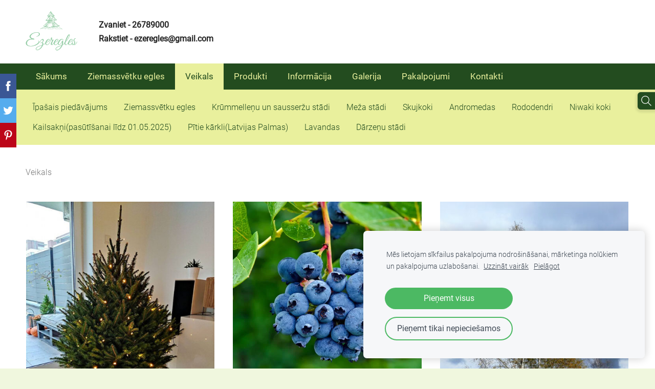

--- FILE ---
content_type: text/html; charset=UTF-8
request_url: https://www.ezeregles.lv/katalogs/category/skujkoki/lapegleslarix/
body_size: 7369
content:
<!doctype html>

<html lang="lv">

    <head>

        <title>Egļu tirdzniecība | Ziemassvētku egles pārdošanā</title>

    <meta name="description" content="Pērc kvalitatīvas Ziemassvētku egles. Dažādi izmēri, ātra pieejamība. Izvēlies eglīti, kas izskatās un turas labi." />

    <link rel="canonical" href="https://www.ezeregles.lv/katalogs/category/skujkoki/lapegleslarix/">




        <meta charset="utf-8" />
        <meta name="viewport" content="width=device-width,initial-scale=1.0,maximum-scale=1.0" />

        <link href="https://dss4hwpyv4qfp.cloudfront.net/designs/_shared/fonts/?family=Roboto:400,300,300italic|Roboto+Slab:400,400italic,300,300italic,700,700italic&subset=latin,latin-ext,cyrillic" rel="stylesheet" type="text/css">
        <link rel="stylesheet" href="https://dss4hwpyv4qfp.cloudfront.net/designs/_shared/css/layout-shared.css?v=2.572" type="text/css" />
        <link rel="stylesheet" href="https://dss4hwpyv4qfp.cloudfront.net/designs/_shared/css/legacy-v1.css?v=2.572" type="text/css" />
        <link rel="stylesheet" href="https://dss4hwpyv4qfp.cloudfront.net/designs/fusion-green/css/layout.css?v=2.572" type="text/css" />
        <link rel="stylesheet" href="https://dss4hwpyv4qfp.cloudfront.net/designs/fusion-green/css/editable.css?v=2.572" type="text/css" />

        <link href="/favicon.png?2" rel="shortcut icon">
<link href="/favicon.png?2" rel="apple-touch-icon">        
            <link rel="stylesheet" href="https://dss4hwpyv4qfp.cloudfront.net/libs/js/fancybox3/jquery.fancybox.min.css?v=2.572" type="text/css" />
                <script src="https://dss4hwpyv4qfp.cloudfront.net/libs/js/jquery/2.2.4/jquery.min.js" ></script>
            <script src="https://dss4hwpyv4qfp.cloudfront.net/libs/js/fancybox3/jquery.fancybox.min.js?v=2.572" defer></script>
            <script src="https://dss4hwpyv4qfp.cloudfront.net/libs/js/bannerplay/jquery.bannerplay.js?v=2.572" defer></script>
            <script src="https://dss4hwpyv4qfp.cloudfront.net/libs/js/responsivevideos/jquery.responsivevideos.js?v=2.572" defer></script>
            <script src="https://dss4hwpyv4qfp.cloudfront.net/designs/_shared/js/bookings.js?v=2.572" defer></script>
            <script src="https://dss4hwpyv4qfp.cloudfront.net/designs/_shared/js/designfx.js?v=2.572" defer></script>
            <script src="https://dss4hwpyv4qfp.cloudfront.net/libs/js/mozlive.js?v=2.572" ></script>
            <script>var FRONTEND_CDN = 'https://dss4hwpyv4qfp.cloudfront.net';</script>


    
    
    <!-- Cookie bar -->
    <script src="https://dss4hwpyv4qfp.cloudfront.net/libs/js/cookiebar/cookiebar.js?v=2.572"></script>
    <script>
        $(document).ready(function() {
            try {
                cookieBar({
                theme: "light",
                bannerPolicyLink: "",
                language: "lv",
                texts: []
            });
            } catch (e) {}
        });
    </script>
        

    <script src="https://dss4hwpyv4qfp.cloudfront.net/m/localize/menu/lv/?v=2.572" defer></script>
<script src="https://dss4hwpyv4qfp.cloudfront.net/m/localize/cart/lv/?v=2.572" defer></script>
<script src="https://dss4hwpyv4qfp.cloudfront.net/libs/js/component/cart.js?v=2.572" defer></script>
<script src="https://dss4hwpyv4qfp.cloudfront.net/libs/js/component/filter.js?v=2.572" defer></script>

            <script>
                var mozPageMozApi = {"language":"lv","page":"katalogs"}
            </script>
            

            <script>
                var mozCatalogUser = {
                    isLoggedIn: 0
                }
            </script>
            


<script>
    function isSmallTouchDevice() {
        return (('ontouchstart' in window) && (window.matchMedia("(max-width: 750px), (max-height: 500px)").matches));
    }
    if (isSmallTouchDevice()) {
        document.documentElement.classList.add('mobile-header');
    }
</script>

    <!-- Facebook Pixel Code -->
    <script>
        if (typeof fbq === "undefined") {
            !function(f,b,e,v,n,t,s)
            {if(f.fbq)return;n=f.fbq=function(){n.callMethod?
                n.callMethod.apply(n,arguments):n.queue.push(arguments)};
                if(!f._fbq)f._fbq=n;n.push=n;n.loaded=!0;n.version='2.0';n.agent='plmozello';
                n.queue=[];t=b.createElement(e);t.async=!0;
                t.src=v;s=b.getElementsByTagName(e)[0];
                s.parentNode.insertBefore(t,s)}(window, document,'script',
                'https://connect.facebook.net/en_US/fbevents.js');
            if (window.mozCookieNotificationUsed) {
                fbq('consent', window.mozAllowMarketingCookies ? 'grant' : 'revoke');
            }
            fbq('init', '746528447388732');
            fbq('track', 'PageView');
        }
    </script>
    <!-- End Facebook Pixel Code -->


        <style class="customizer">
                                                                                                                                                                                                                                                                                                                                                                                                                                .section-bg-2 { background-color :  #234c1f  }
                                                                                                                            .section-bg-3 { background-color :  #1f322c  }
                                                                                                                                                                                                                                                                                                                                                                                                                                                                        
        @media (forced-colors: active) {
            :root { --color-header :  Canvas  }
            :root { --color-title :  CanvasText  }
            :root { --color-menu-text :  LinkText  }
            :root { --color-menu-text-selected :  CanvasText  }
            :root { --color-menu-accent :  CanvasText  }
            :root { --color-submenu :  Canvas  }
            :root { --color-submenu-text :  LinkText  }
            :root { --color-submenu-text-selected :  CanvasText  }
            :root { --color-submenu-accent :  CanvasText  }
            :root { --color-link :  LinkText  }
            :root { --color-button :  ButtonFace  }
            :root { --color-button-text :  ButtonText  }
            :root { --color-button-hover :  ButtonFace  }
            :root { --color-button-text-hover :  ButtonText  }
            :root { --color-sidemenu-text :  LinkText  }
            :root { --color-sidemenu-text-hover :  CanvasText  }
            :root { --color-h1 :  CanvasText  }
            :root { --color-h2 :  CanvasText  }
            :root { --color-h3 :  CanvasText  }
            :root { --color-text :  CanvasText  }
            :root { --color-text-strong :  CanvasText  }
            :root { --color-price :  CanvasText  }
            :root { --color-text-highlight :  Canvas  }
            :root { --color-text-border :  CanvasText  }
            :root { --color-background :  Canvas  }
            :root { --color-section-bg-1 :  Canvas  }
            :root { --color-section-bg-2 :  Canvas  }
            :root { --color-section-bg-3 :  Canvas  }
            :root { --color-footer :  Canvas  }
            :root { --color-footer-text :  CanvasText  }
            :root { --color-footer-link :  LinkText  }
            :root { --color-footer-link-hover :  CanvasText  }
            :root { --color-text-1 :  CanvasText  }
            :root { --color-text-1-highlight :  Canvas  }
            :root { --color-text-1-button :  ButtonFace  }
            :root { --color-text-1-button-text :  ButtonText  }
        }

    </style>
    <style class="customizer-fonts">
                                                                                                                                                                                                                                                                                                                                                                                                                                                                                                                                                                                                                                                                                                                                                                                                                        </style>

    

    <meta name="google-site-verification" content="4qRyn_PDBTQ2vr_-kJ2b3bSUdqY0ZC2PjsBGINu6yKc" />


        <script src="https://dss4hwpyv4qfp.cloudfront.net/designs/_shared/js/legacy-v1.js?v=2.572"></script>

    </head>

    <body class="header-menu-down    footer-center                                    " lang="lv">

        
        <div id="wrap">

                                    <header id="top">
    <div id="header">
        <a id="skip-link" href="javascript:;" tabindex="1">Pāriet uz galveno saturu</a>
        <div id="header-side">
            <div id="shopicons">
                                <button class="menu-icon shopbar-search"  href="javascript:;" title="Meklēt" aria-label="Meklēt" aria-haspopup="dialog"><svg xmlns="http://www.w3.org/2000/svg"></svg></button>
                                                            </div>
            <div id="toolicons">

            </div>
            
                    </div>
        <div id="header-main">
            <div id="title">
                                    <a href="/"><div class="mz_component mz_wysiwyg mz_editable">    <div class="moze-wysiwyg-editor" >
                    <img src="https://site-899260.mozfiles.com/files/899260/logo_ezeregles_180h.png" style="width: 101px;">
            </div>
</div></a>
                            </div>
                            <div id="toptext" >
                    <div  class="mz_component mz_wysiwyg mz_editable">    <div class="moze-wysiwyg-editor" >
                    <div class="moze-left">
  <div><b>Zvaniet - 26789000</b></div>
  <div class="moze-left"><b>Rakstiet - <a href="/cdn-cgi/l/email-protection" class="__cf_email__" data-cfemail="680d120d1a0d0f040d1b280f05090104460b0705">[email&#160;protected]</a></b></div>
</div>
            </div>
</div>
                </div>
                                </div>

        <button id="languages-opener" aria-label="Valodas izvēle" class="mobile-menu-opener clearbutton"><svg xmlns="http://www.w3.org/2000/svg"></svg></button>
        <button id="menu-opener" aria-label="Galvenā izvēlne" class="mobile-menu-opener clearbutton"><svg xmlns="http://www.w3.org/2000/svg"></svg></button>

    </div>
        <div id="menubox">
        <div id="menu-container">
            <div  class="mz_component mz_menu" id="menu">
            <ul role="menu">
                <li role="none"><a href="/"  role="menuitem" >Sākums</a>
                                    </li>
                        <li role="none"><a href="/ziemassvetku-egles/"  role="menuitem" >Ziemassvētku egles</a>
                                    </li>
                        <li class="selected" role="none"><a href="/katalogs/"  role="menuitem"  aria-current="true">Veikals</a>
                                    </li>
                        <li role="none"><a href="/produkti/"  role="menuitem" aria-haspopup="true">Produkti</a>
                        <ul role="menu">
                <li role="none"><a href="/produkti/krummellenes-stadi/"  role="menuitem" >Krūmmellenes stādi</a>
                                    </li>
                        <li role="none"><a href="/produkti/tujas-smaragd-un-brabant/"  role="menuitem" >Tūjas Smaragd un Brabant</a>
                                    </li>
                        <li role="none"><a href="/produkti/nordmann-eglu-zari/"  role="menuitem" >Nordmann egļu zari</a>
                                    </li>
                        <li role="none"><a href="/produkti/berzu-stadi/"  role="menuitem" >Bērzu stādi</a>
                                    </li>
                            </ul></li>
                                    <li role="none"><a href="/informacija/"  role="menuitem" aria-haspopup="true">Informācija</a>
                        <ul role="menu">
                <li role="none"><a href="/informacija/privatuma-politika/"  role="menuitem" >Privātuma politika</a>
                                    </li>
                        <li role="none"><a href="/informacija/piegades-noteikumi/"  role="menuitem" >Piegādes noteikumi</a>
                                    </li>
                        <li role="none"><a href="/informacija/distances-ligums/"  role="menuitem" >Distances līgums</a>
                                    </li>
                        <li role="none"><a href="/informacija/ziemassvetku-eglu-piegades-noteikumi/"  role="menuitem" >Ziemassvētku egļu piegādes noteikumi</a>
                                    </li>
                            </ul></li>
                                    <li role="none"><a href="/gallery/"  role="menuitem" >Galerija</a>
                                    </li>
                        <li role="none"><a href="/pakalpojumi/"  role="menuitem" aria-haspopup="true">Pakalpojumi</a>
                        <ul role="menu">
                <li role="none"><a href="/pakalpojumi/malka/"  role="menuitem" >Malkas skaldīšanas pakalpojumi</a>
                                    </li>
                        <li role="none"><a href="/pakalpojumi/r/"  role="menuitem" >Rudens lapu savākšana</a>
                                    </li>
                        <li role="none"><a href="/pakalpojumi/augsnes-frezesana/"  role="menuitem" >Augsnes frēzēšana</a>
                                    </li>
                        <li role="none"><a href="/pakalpojumi/beramo-kravu-autotransports/"  role="menuitem" >Beramo kravu autotransports</a>
                                    </li>
                        <li role="none"><a href="/pakalpojumi/tuju-dzivzogi-1/"  role="menuitem" >Tūju dzīvžogi</a>
                                    </li>
                            </ul></li>
                                    <li role="none"><a href="/kontakti/"  role="menuitem" >Kontakti</a>
                                </li></ul>
            
</div>
        </div>
    </div>
    </header>
            
                <div id="submenubox"><nav  class="mz_component mz_menu mz_catalogmenu" id="submenu" aria-label="Produktu kategorijas"><button id="submenu-opener" class="clearbutton"><span>&nbsp;</span></button>


                
    
    <div>
    <ul role="menu">
                                        <li  role="none"><a href="/katalogs/params/category/featured/" role="menuitem" >Īpašais piedāvājums</a>
        
        
        
                                                </li>
                            
            <li  role="none">
                <a href="/katalogs/category/ziemassvetku-egles/" role="menuitem" >Ziemassvētku egles</a>

            
            
        
                                                </li>
                            
            <li  role="none">
                <a href="/katalogs/category/krummellenes/" role="menuitem" >Krūmmelleņu un sausseržu stādi</a>

            
            
        
                            <ul role="menu">
            
            <li  role="none">
                <a href="/katalogs/category/krummellenes/krummellenesizsutisanai-pakomatos-p9-podi/" role="menuitem" >Krūmmellenes (P9 podi)</a>

            
            
        
                                                </li>
                            
            <li  role="none">
                <a href="/katalogs/category/krummellenes/krummellenesizsutisanai-pakomatos-c2-podi/" role="menuitem" >Krūmmellenes (C2 podi)</a>

            
            
        
                                                </li>
                            
            <li  role="none">
                <a href="/katalogs/category/krummellenes/terasu-krummellenes/" role="menuitem" >Terašu krūmmellenes(C3 podi)</a>

            
            
        
                                                </li>
                            
            <li  role="none">
                <a href="/katalogs/category/krummellenes/sausserzip9-podi/" role="menuitem" > Sausserži(P9 podi)</a>

            
            
        
                                                </li>
                                            </ul></li>
                                                
            <li  role="none">
                <a href="/katalogs/category/meza-stadi/" role="menuitem" >Meža stādi</a>

            
            
        
                                                </li>
                            
            <li  role="none">
                <a href="/katalogs/params/category/403631/" role="menuitem" >Skujkoki</a>

            
            
        
                            <ul role="menu">
            
            <li  role="none">
                <a href="/katalogs/params/category/403632/" role="menuitem" >Tūjas(thuja)</a>

            
            
        
                                                </li>
                            
            <li  role="none">
                <a href="/katalogs/params/category/403633/" role="menuitem" >Egles(picea)</a>

            
            
        
                                                </li>
                            
            <li  role="none">
                <a href="/katalogs/params/category/403634/" role="menuitem" >Lapegles(Larix)</a>

            
            
        
                                                </li>
                            
            <li  role="none">
                <a href="/katalogs/params/category/403636/" role="menuitem" >Priedes(pinus)</a>

            
            
        
                                                </li>
                            
            <li  role="none">
                <a href="/katalogs/params/category/403637/" role="menuitem" >Baltegles(abies)</a>

            
            
        
                                                </li>
                            
            <li  role="none">
                <a href="/katalogs/params/category/403638/" role="menuitem" >Hemlokegles(tsuga)</a>

            
            
        
                                                </li>
                                            </ul></li>
                                                
            <li  role="none">
                <a href="/katalogs/category/andromedas/" role="menuitem" >Andromedas</a>

            
            
        
                                                </li>
                            
            <li  role="none">
                <a href="/katalogs/category/rododendri/" role="menuitem" >Rododendri</a>

            
            
        
                            <ul role="menu">
            
            <li  role="none">
                <a href="/katalogs/category/rododendri/rododendri-1/" role="menuitem" >Rododendri</a>

            
            
        
                                                </li>
                                            </ul></li>
                                                
            <li  role="none">
                <a href="/katalogs/category/niwaki-koki/" role="menuitem" >Niwaki koki</a>

            
            
        
                                                </li>
                            
            <li  role="none">
                <a href="/katalogs/category/lapu-koki-un-krumi/" role="menuitem" >Kailsakņi(pasūtīšanai līdz 01.05.2025)</a>

            
            
        
                            <ul role="menu">
            
            <li  role="none">
                <a href="/katalogs/category/lapu-koki-un-krumi/dzivzogu-stadmaterialskailsakni/" role="menuitem" >Lapu koku stādmateriāls(kailsakņi)</a>

            
            
        
                                                </li>
                            
            <li  role="none">
                <a href="/katalogs/category/lapu-koki-un-krumi/skujkoku-stadmaterials-kailsakni/" role="menuitem" >Skujkoku stādmateriāls (kailsakņi)</a>

            
            
        
                                                </li>
                                            </ul></li>
                                                
            <li  role="none">
                <a href="/katalogs/category/pitie-karklilatvijas-palmas/" role="menuitem" >Pītie kārkli(Latvijas Palmas)</a>

            
            
        
                                                </li>
                            
            <li  role="none">
                <a href="/katalogs/category/lavandas/" role="menuitem" >Lavandas</a>

            
            
        
                                                </li>
                            
            <li  role="none">
                <a href="/katalogs/category/darzenu-stadi/" role="menuitem" >Dārzeņu stādi</a>

            
            
        
                            <ul role="menu">
            
            <li  role="none">
                <a href="/katalogs/category/darzenu-stadi/paprikas-stadi/" role="menuitem" >Paprikas stādi</a>

            
            
        
                                                </li>
                            
            <li  role="none">
                <a href="/katalogs/category/darzenu-stadi/tomatu-stadi/" role="menuitem" >Tomātu stādi</a>

            
                            </li>
                                                            </ul></li>
                                                
        
    </ul>
    </div>

    
</nav></div>
            

    

<div>
    <main id="catalog" class="section section-customizable section-text-color-none">
        <div class="mz_overlay_bar mz_catalog_customize"></div>
        <div class="container">
            <div id="sidebar-wrap"
                                  class="sidebar-none"            >
                                <div  class="mz_component mz_catalog mz_editable mainblock cat-mode-view cat-images-3 cat-images-tall cat-has-searchbox">
<div id="cat-nav" >

    <nav>
        <ul class="cat-breadcrumb" >
                            <li aria-current="page">Veikals</li>
                    </ul>
    </nav>

    
    
</div>


<div class="cat-grid">

            
            <div class="cat-thumb category">
            <a href="/katalogs/category/ziemassvetku-egles/">

                <div class="cat-thumb-pic">

                                            <picture>
                        <img src="https://site-899260.mozfiles.com/files/899260/catcategories/thumb/9218755a877bd49ccebb91cb2a9d2280.jpg?427872" alt="Ziemassvētku egles">
            </picture>
                    
                    
                </div>

                <div class="cat-thumb-title">
                    Ziemassvētku egles
                </div>

            </a>
        </div>
                        <div class="cat-thumb category">
            <a href="/katalogs/category/krummellenes/">

                <div class="cat-thumb-pic">

                                            <picture>
                        <source srcset="https://site-899260.mozfiles.com/files/899260/catcategories/lt/Spartan_Blueberry_2.webp?400973" media="(min-width: 750px) and (min-resolution: 2dppx)">
                            <source srcset="https://site-899260.mozfiles.com/files/899260/catcategories/mt/Spartan_Blueberry_2.webp?400973" media="(min-resolution: 2dppx)">
                <img src="https://site-899260.mozfiles.com/files/899260/catcategories/st/Spartan_Blueberry_2.webp?400973" alt="Krūmmelleņu un sausseržu stādi">
    </picture>
                    
                    
                </div>

                <div class="cat-thumb-title">
                    Krūmmelleņu un sausseržu stādi
                </div>

            </a>
        </div>
                                        <div class="cat-thumb category">
            <a href="/katalogs/category/meza-stadi/">

                <div class="cat-thumb-pic">

                                            <picture>
                        <img src="https://site-899260.mozfiles.com/files/899260/catcategories/thumb/a7034448599be2e532ba17ed9a6a076b.jpg?400974" alt="Meža stādi">
            </picture>
                    
                    
                </div>

                <div class="cat-thumb-title">
                    Meža stādi
                </div>

            </a>
        </div>
                        <div class="cat-thumb category">
            <a href="/katalogs/params/category/403631/">

                <div class="cat-thumb-pic">

                                            <picture>
                        <img src="https://site-899260.mozfiles.com/files/899260/catcategories/thumb/da2e2ce1d517c835ff7f60c26638e92c.jpg?403631" alt="Skujkoki">
            </picture>
                    
                    
                </div>

                <div class="cat-thumb-title">
                    Skujkoki
                </div>

            </a>
        </div>
                                                <div class="cat-thumb category">
            <a href="/katalogs/category/andromedas/">

                <div class="cat-thumb-pic">

                                            <picture>
                        <img data-src="https://site-899260.mozfiles.com/files/899260/catcategories/thumb/8efce2f2197601544226d0bd3acba5ba.jpg?411370" alt="Andromedas">
            </picture>
                    
                    
                </div>

                <div class="cat-thumb-title">
                    Andromedas
                </div>

            </a>
        </div>
                        <div class="cat-thumb category">
            <a href="/katalogs/category/rododendri/">

                <div class="cat-thumb-pic">

                                            <picture>
                        <img data-src="https://site-899260.mozfiles.com/files/899260/catcategories/thumb/ba2afdef4467026712a3b0ca70bf6406.jpg?411371" alt="Rododendri">
            </picture>
                    
                    
                </div>

                <div class="cat-thumb-title">
                    Rododendri
                </div>

            </a>
        </div>
                            <div class="cat-thumb category">
            <a href="/katalogs/category/niwaki-koki/">

                <div class="cat-thumb-pic">

                                            <picture>
                        <img data-src="https://site-899260.mozfiles.com/files/899260/catcategories/thumb/5be5df314d7bfe9da4f2cd7f5fc0688b.jpg?413879" alt="Niwaki koki">
            </picture>
                    
                    
                </div>

                <div class="cat-thumb-title">
                    Niwaki koki
                </div>

            </a>
        </div>
                        <div class="cat-thumb category">
            <a href="/katalogs/category/lapu-koki-un-krumi/">

                <div class="cat-thumb-pic">

                                            <picture>
                        <img data-src="https://site-899260.mozfiles.com/files/899260/catcategories/thumb/4b0fac5220ad17428046a13b19128430.jpg?439997" alt="Kailsakņi(pasūtīšanai līdz 01.05.2025)">
            </picture>
                    
                    
                </div>

                <div class="cat-thumb-title">
                    Kailsakņi(pasūtīšanai līdz 01.05.2025)
                </div>

            </a>
        </div>
                                <div class="cat-thumb category">
            <a href="/katalogs/category/pitie-karklilatvijas-palmas/">

                <div class="cat-thumb-pic">

                                            <picture>
                        <source srcset="https://site-899260.mozfiles.com/files/899260/catcategories/lt/WIERZBA-PLECIONA-salix-DUZA-SADZONKA-wierzba-PLECIONA-RECZNIE-Salix-Producent-inna.jpg?441012" media="(min-width: 750px) and (min-resolution: 2dppx)">
                            <source srcset="https://site-899260.mozfiles.com/files/899260/catcategories/mt/WIERZBA-PLECIONA-salix-DUZA-SADZONKA-wierzba-PLECIONA-RECZNIE-Salix-Producent-inna.jpg?441012" media="(min-resolution: 2dppx)">
                <img data-src="https://site-899260.mozfiles.com/files/899260/catcategories/st/WIERZBA-PLECIONA-salix-DUZA-SADZONKA-wierzba-PLECIONA-RECZNIE-Salix-Producent-inna.jpg?441012" alt="Pītie kārkli(Latvijas Palmas)">
    </picture>
                    
                    
                </div>

                <div class="cat-thumb-title">
                    Pītie kārkli(Latvijas Palmas)
                </div>

            </a>
        </div>
                        <div class="cat-thumb category">
            <a href="/katalogs/category/lavandas/">

                <div class="cat-thumb-pic">

                                            <picture>
                        <source srcset="https://site-899260.mozfiles.com/files/899260/catcategories/lt/0_lavanda-e8494d21.jpg?448740" media="(min-width: 750px) and (min-resolution: 2dppx)">
                            <source srcset="https://site-899260.mozfiles.com/files/899260/catcategories/mt/0_lavanda-e8494d21.jpg?448740" media="(min-resolution: 2dppx)">
                <img data-src="https://site-899260.mozfiles.com/files/899260/catcategories/st/0_lavanda-e8494d21.jpg?448740" alt="Lavandas">
    </picture>
                    
                    
                </div>

                <div class="cat-thumb-title">
                    Lavandas
                </div>

            </a>
        </div>
                        <div class="cat-thumb category">
            <a href="/katalogs/category/darzenu-stadi/">

                <div class="cat-thumb-pic">

                                            <picture>
                        <source srcset="https://site-899260.mozfiles.com/files/899260/catcategories/lt/img_6966-8da8b59e.jpg?448764" media="(min-width: 750px) and (min-resolution: 2dppx)">
                            <source srcset="https://site-899260.mozfiles.com/files/899260/catcategories/mt/img_6966-8da8b59e.jpg?448764" media="(min-resolution: 2dppx)">
                <img data-src="https://site-899260.mozfiles.com/files/899260/catcategories/st/img_6966-8da8b59e.jpg?448764" alt="Dārzeņu stādi">
    </picture>
                    
                    
                </div>

                <div class="cat-thumb-title">
                    Dārzeņu stādi
                </div>

            </a>
        </div>
                    
    
</div>

<script data-cfasync="false" src="/cdn-cgi/scripts/5c5dd728/cloudflare-static/email-decode.min.js"></script><script src="https://dss4hwpyv4qfp.cloudfront.net/libs/js/jquery/jquery.unveil.js"></script>
<script>
    $(document).ready(function() {
        $(".cat-thumb-pic img").unveil(300);
    });
</script>

<br class="clear">


<script>
    if (typeof mozCatItems == "undefined") {
        var mozCatItems = [];
    }
        var mozCatFilters = {"common":{"1":{"name":"price","caption":"Cena","control":"slider","control_min":1.5,"control_max":680,"value_min":1.5,"value_max":680},"2":{"name":"brand","caption":"Z\u012bmols","control":"checkboxes","options":[{"caption":"Betula pendula","value":0},{"caption":"Latvijas form\u0113t\u0101 egle","value":0},{"caption":"Nordmann extra premium egle ","value":0},{"caption":"picea abies ","value":0},{"caption":"picea orientalis","value":0},{"caption":"Picea pungens","value":0},{"caption":"Smaragd t\u016bja","value":0}]},"0":{"name":"availability","caption":"Pieejam\u012bba","control":"checkboxes","options":[{"caption":"Ir uz vietas","value":0,"key":"in_stock"},{"caption":"Pieejams pas\u016bt\u012b\u0161anai","value":0,"key":"available"}]}},"options":[]};
</script></div>
            </div>
        </div>
    </main>
</div>

<div  class="mz_component mz_catalogcart mz_catalogsidecart" data-name="maincatalogcartside" data-type="catalogcartside" data-page-type="6" data-catalog-layout="top" data-cart-id=""><div id="shopbar">
    <button id="shopbar-search" class="shopbar-search" aria-label="Meklēt"  aria-haspopup="dialog">
        <svg xmlns="http://www.w3.org/2000/svg"></svg>
        <div class="separator"></div>
    </button>
    </div>


<div id="shopbar-sidecart" class="sliding-panel" role="dialog" aria-labelledby="cat-sidecart-heading">
    <div class="sliding-panel-header">
        <div class="mz_editable">         <h2 id="cat-sidecart-heading">Pirkumu grozs</h2>
        </div>
        <button id="shopbar-sidecart-close" class="sliding-panel-close" aria-label="Aizvērt">
            <svg xmlns="http://www.w3.org/2000/svg"></svg>
        </button>
    </div>
    <div id="shopbar-sidecart-base" class="sliding-panel-body">
        
<p>Pirkumu grozs ir tukšs.</p>


    </div>
</div>


<div id="shopbar-account-panel" class="sliding-panel" role="dialog" aria-labelledby="cat-account-panel-heading">

    <div class="sliding-panel-header">
        <div class="mz_editable">
            <h2 id="cat-account-panel-heading"></h2>
            <span class="account-email"></span>
        </div>
        <button id="shopbar-account-panel-close" class="sliding-panel-close" aria-label="Aizvērt">
            <svg xmlns="http://www.w3.org/2000/svg"></svg>
        </button>
    </div>

    <div id="shopbar-account-panel-base" class="sliding-panel-body mz_editable"></div>

    <script src="/backend/js/components/jquery.mozuserauthmanager.js?v="></script>
    <script>
        $(document).ready(() => (new mozUserAuthManager({

            localization: {
                cmAccountPanelCreateAccount: 'Create an account',
                cmAccountPanelErrorAccountDoesNotExist: 'User with this e-mail address does not exist.',
                cmAccountPanelErrorAccountExists: 'Account with this e-mail address already exists.',
                cmAccountPanelErrorAccountSuspended: 'This account is suspended. Please contact customer support.',
                cmAccountPanelErrorInvalidPassword: 'Incorrect password.',
                cmAccountPanelErrorWeakPassword: 'Password must be at least 8 characters long.',
                cmAccountPanelLogIn2: 'Login to existing account',
                cmAccountPanelLogIn: 'Log in',
                cmAccountPanelLogOut: 'Log out',
                cmAccountPanelMyDetails: 'My details',
                cmAccountPanelMyOrders: 'My orders',
                cmAccountPanelMyReviews: 'My reviews',
                cmAccountPanelPassword: 'Password',
                cmAccountPanelPasswordForgot: 'Forgot password?',
                cmCatalogAcceptMarketingCommunication: 'Vēlos saņemt īpašos piedāvājumus, jaunumus un atgādinājumus',
                cmCatalogAcceptTOS: 'Piekrītu &lt;a href=&quot;%s&quot; target=&quot;_blank&quot;&gt;lietošanas noteikumiem&lt;/a&gt;',
                cmCatalogAcceptTOSnPrivacy: 'Piekrītu &lt;a href=&quot;%s&quot; target=&quot;_blank&quot;&gt;lietošanas noteikumiem&lt;/a&gt; un &lt;a href=&quot;%s&quot; target=&quot;_blank&quot;&gt;privātuma politikai&lt;/a&gt;',
                cmCatalogCartEmail: 'E-pasta adrese',
                cmCatalogCartName: 'Vārds, uzvārds',
                cmCatalogCheckoutAcceptTOS: 'Nav akceptēti lietošanas noteikumi.',
                cmCatalogCheckoutAcceptTOSnPrivacy: 'Nav akceptēti lietošanas noteikumi vai privātuma politika.',
                erInMaintenanceMode: 'Šobrīd nav iespējams apstrādāt Tavu pieprasījumu sakarā ar plānotiem uzlabošanas darbiem. Lūdzu, mēģiniet vēlāk.',
            },

            catalogBaseURL: '/katalogs/',

            legalUrl: 'https://www.ezeregles.lv/informacija/distances-ligums/',
            privacyUrl: 'https://www.ezeregles.lv/informacija/privatuma-politika/',

            showMarketingConsent: false,
            showReviews: false,

            catUser: null

        })).init());
    </script>
</div>

<div id="cat-search-panel" style="display: none" role="dialog">
    <form id="shopbar-searchform" action="/katalogs/" class="moze-catalog-searchbox-sideform moze-form" method="post" role="search">
        <input aria-label="Meklēt" class="search-query" type="text" value="" placeholder="Meklēt">
        <button class="search-btn" aria-label="Meklēt"></button>
        <button class="close-btn" aria-label="Aizvērt"><svg xmlns="http://www.w3.org/2000/svg"></svg></button>
    </form>
</div>

<script>
    $(document).ready(function() {
        initShopWidget();
        initShopSidecart();
    });
</script></div>


        </div>

        <div class="ico-simple">
                <footer id="bottom" class="mz_footer">
        
        <div id="footer">
            <div id="foottext">
                <div  class="mz_component mz_wysiwyg mz_editable">    <div class="moze-wysiwyg-editor" >
                    <div class="moze-center"></div>
            
<div><b><br></b></div><div><b><br></b></div><div><b><br></b></div><div><b>SIA Ezeregles kokaudzētava</b></div><b><br></b><div><b>Siguldas nov., Mālpils pag., "Ezeri" 
LV-2152.,Latvija</b></div><div><b><br>

</b></div><br><b>tel.26789000</b>
            </div>
</div>
            </div>
            <div id="social" >
                <div  class="mz_component mz_social">
        <a class="facebook icon-facebook" title="Facebook" href="https://www.facebook.com/pg/Ezeregles" target="_blank"></a>                    <a class="instagram icon-instagram" title="Instagram" href="https://www.instagram.com/ezeregles/" target="_blank"></a>    
</div>
            </div>
        </div>
    </footer>

        </div>

        
    

    <!-- Google Analytics Code -->
    <script>
        (function(i,s,o,g,r,a,m){i['GoogleAnalyticsObject']=r;i[r]=i[r]||function(){
        (i[r].q=i[r].q||[]).push(arguments)},i[r].l=1*new Date();a=s.createElement(o),
        m=s.getElementsByTagName(o)[0];a.async=1;a.src=g;m.parentNode.insertBefore(a,m)
        })(window,document,'script','//www.google-analytics.com/analytics.js','ga');
        ga('create', 'UA-156998164-1', 'auto');
        ga('send', 'pageview');
    </script>

    <script>
        $(document).ready(function(){
            $(".mz_wysiwyg").responsiveVideos();
        });
    </script>


        <script src="https://dss4hwpyv4qfp.cloudfront.net/apps/apps/backtotop/script/backtotop.js?v=2.572" defer></script>
        <script>
            $(document).ready(function() {
                enableBackToTopButton();
            });
        </script>
        

        <link href="https://dss4hwpyv4qfp.cloudfront.net/apps/addons/sharebuttons/script/jquery.sharebuttons.css?v=2.572" rel="stylesheet" type="text/css">
        <script src="https://dss4hwpyv4qfp.cloudfront.net/apps/addons/sharebuttons/script/jquery.sharebuttons.js?v=2.572"></script>
        <script>
            $(document).ready(function() { 
                $("body").shareButtons({
                    showFacebook: true,
                    showTwitter: true,
                    showPinterest: true,
                    showGplus: false,
                    showDraugiem: false,
                    showVkontakte: false,
                    language: "en",
                }); 
            });
        </script>
        


    <script defer src="https://static.cloudflareinsights.com/beacon.min.js/vcd15cbe7772f49c399c6a5babf22c1241717689176015" integrity="sha512-ZpsOmlRQV6y907TI0dKBHq9Md29nnaEIPlkf84rnaERnq6zvWvPUqr2ft8M1aS28oN72PdrCzSjY4U6VaAw1EQ==" data-cf-beacon='{"version":"2024.11.0","token":"0cefde554daa4feba408b425b86209ec","r":1,"server_timing":{"name":{"cfCacheStatus":true,"cfEdge":true,"cfExtPri":true,"cfL4":true,"cfOrigin":true,"cfSpeedBrain":true},"location_startswith":null}}' crossorigin="anonymous"></script>
</body>

</html>